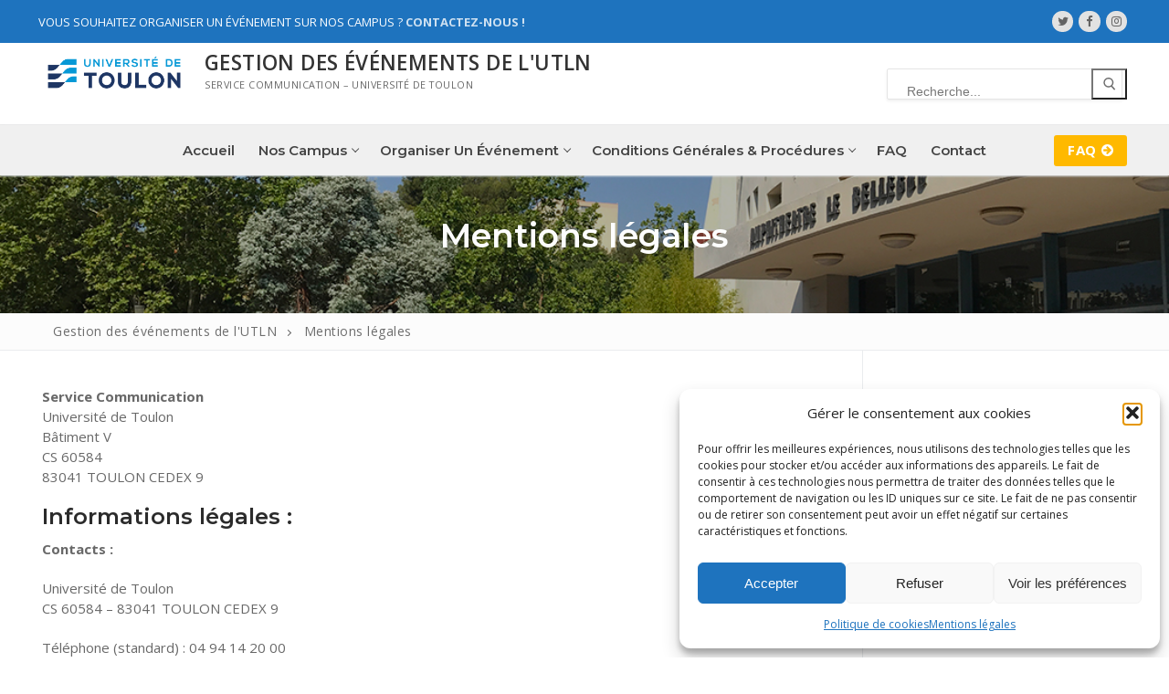

--- FILE ---
content_type: text/html; charset=utf-8
request_url: https://www.google.com/recaptcha/api2/anchor?ar=1&k=6LcgDL4UAAAAAI98BAPsB0hALxhVrVNYeHB05D-M&co=aHR0cHM6Ly9ldmVuZW1lbnQudW5pdi10bG4uZnI6NDQz&hl=en&v=7gg7H51Q-naNfhmCP3_R47ho&size=invisible&anchor-ms=20000&execute-ms=30000&cb=kptzb7245jz8
body_size: 47936
content:
<!DOCTYPE HTML><html dir="ltr" lang="en"><head><meta http-equiv="Content-Type" content="text/html; charset=UTF-8">
<meta http-equiv="X-UA-Compatible" content="IE=edge">
<title>reCAPTCHA</title>
<style type="text/css">
/* cyrillic-ext */
@font-face {
  font-family: 'Roboto';
  font-style: normal;
  font-weight: 400;
  font-stretch: 100%;
  src: url(//fonts.gstatic.com/s/roboto/v48/KFO7CnqEu92Fr1ME7kSn66aGLdTylUAMa3GUBHMdazTgWw.woff2) format('woff2');
  unicode-range: U+0460-052F, U+1C80-1C8A, U+20B4, U+2DE0-2DFF, U+A640-A69F, U+FE2E-FE2F;
}
/* cyrillic */
@font-face {
  font-family: 'Roboto';
  font-style: normal;
  font-weight: 400;
  font-stretch: 100%;
  src: url(//fonts.gstatic.com/s/roboto/v48/KFO7CnqEu92Fr1ME7kSn66aGLdTylUAMa3iUBHMdazTgWw.woff2) format('woff2');
  unicode-range: U+0301, U+0400-045F, U+0490-0491, U+04B0-04B1, U+2116;
}
/* greek-ext */
@font-face {
  font-family: 'Roboto';
  font-style: normal;
  font-weight: 400;
  font-stretch: 100%;
  src: url(//fonts.gstatic.com/s/roboto/v48/KFO7CnqEu92Fr1ME7kSn66aGLdTylUAMa3CUBHMdazTgWw.woff2) format('woff2');
  unicode-range: U+1F00-1FFF;
}
/* greek */
@font-face {
  font-family: 'Roboto';
  font-style: normal;
  font-weight: 400;
  font-stretch: 100%;
  src: url(//fonts.gstatic.com/s/roboto/v48/KFO7CnqEu92Fr1ME7kSn66aGLdTylUAMa3-UBHMdazTgWw.woff2) format('woff2');
  unicode-range: U+0370-0377, U+037A-037F, U+0384-038A, U+038C, U+038E-03A1, U+03A3-03FF;
}
/* math */
@font-face {
  font-family: 'Roboto';
  font-style: normal;
  font-weight: 400;
  font-stretch: 100%;
  src: url(//fonts.gstatic.com/s/roboto/v48/KFO7CnqEu92Fr1ME7kSn66aGLdTylUAMawCUBHMdazTgWw.woff2) format('woff2');
  unicode-range: U+0302-0303, U+0305, U+0307-0308, U+0310, U+0312, U+0315, U+031A, U+0326-0327, U+032C, U+032F-0330, U+0332-0333, U+0338, U+033A, U+0346, U+034D, U+0391-03A1, U+03A3-03A9, U+03B1-03C9, U+03D1, U+03D5-03D6, U+03F0-03F1, U+03F4-03F5, U+2016-2017, U+2034-2038, U+203C, U+2040, U+2043, U+2047, U+2050, U+2057, U+205F, U+2070-2071, U+2074-208E, U+2090-209C, U+20D0-20DC, U+20E1, U+20E5-20EF, U+2100-2112, U+2114-2115, U+2117-2121, U+2123-214F, U+2190, U+2192, U+2194-21AE, U+21B0-21E5, U+21F1-21F2, U+21F4-2211, U+2213-2214, U+2216-22FF, U+2308-230B, U+2310, U+2319, U+231C-2321, U+2336-237A, U+237C, U+2395, U+239B-23B7, U+23D0, U+23DC-23E1, U+2474-2475, U+25AF, U+25B3, U+25B7, U+25BD, U+25C1, U+25CA, U+25CC, U+25FB, U+266D-266F, U+27C0-27FF, U+2900-2AFF, U+2B0E-2B11, U+2B30-2B4C, U+2BFE, U+3030, U+FF5B, U+FF5D, U+1D400-1D7FF, U+1EE00-1EEFF;
}
/* symbols */
@font-face {
  font-family: 'Roboto';
  font-style: normal;
  font-weight: 400;
  font-stretch: 100%;
  src: url(//fonts.gstatic.com/s/roboto/v48/KFO7CnqEu92Fr1ME7kSn66aGLdTylUAMaxKUBHMdazTgWw.woff2) format('woff2');
  unicode-range: U+0001-000C, U+000E-001F, U+007F-009F, U+20DD-20E0, U+20E2-20E4, U+2150-218F, U+2190, U+2192, U+2194-2199, U+21AF, U+21E6-21F0, U+21F3, U+2218-2219, U+2299, U+22C4-22C6, U+2300-243F, U+2440-244A, U+2460-24FF, U+25A0-27BF, U+2800-28FF, U+2921-2922, U+2981, U+29BF, U+29EB, U+2B00-2BFF, U+4DC0-4DFF, U+FFF9-FFFB, U+10140-1018E, U+10190-1019C, U+101A0, U+101D0-101FD, U+102E0-102FB, U+10E60-10E7E, U+1D2C0-1D2D3, U+1D2E0-1D37F, U+1F000-1F0FF, U+1F100-1F1AD, U+1F1E6-1F1FF, U+1F30D-1F30F, U+1F315, U+1F31C, U+1F31E, U+1F320-1F32C, U+1F336, U+1F378, U+1F37D, U+1F382, U+1F393-1F39F, U+1F3A7-1F3A8, U+1F3AC-1F3AF, U+1F3C2, U+1F3C4-1F3C6, U+1F3CA-1F3CE, U+1F3D4-1F3E0, U+1F3ED, U+1F3F1-1F3F3, U+1F3F5-1F3F7, U+1F408, U+1F415, U+1F41F, U+1F426, U+1F43F, U+1F441-1F442, U+1F444, U+1F446-1F449, U+1F44C-1F44E, U+1F453, U+1F46A, U+1F47D, U+1F4A3, U+1F4B0, U+1F4B3, U+1F4B9, U+1F4BB, U+1F4BF, U+1F4C8-1F4CB, U+1F4D6, U+1F4DA, U+1F4DF, U+1F4E3-1F4E6, U+1F4EA-1F4ED, U+1F4F7, U+1F4F9-1F4FB, U+1F4FD-1F4FE, U+1F503, U+1F507-1F50B, U+1F50D, U+1F512-1F513, U+1F53E-1F54A, U+1F54F-1F5FA, U+1F610, U+1F650-1F67F, U+1F687, U+1F68D, U+1F691, U+1F694, U+1F698, U+1F6AD, U+1F6B2, U+1F6B9-1F6BA, U+1F6BC, U+1F6C6-1F6CF, U+1F6D3-1F6D7, U+1F6E0-1F6EA, U+1F6F0-1F6F3, U+1F6F7-1F6FC, U+1F700-1F7FF, U+1F800-1F80B, U+1F810-1F847, U+1F850-1F859, U+1F860-1F887, U+1F890-1F8AD, U+1F8B0-1F8BB, U+1F8C0-1F8C1, U+1F900-1F90B, U+1F93B, U+1F946, U+1F984, U+1F996, U+1F9E9, U+1FA00-1FA6F, U+1FA70-1FA7C, U+1FA80-1FA89, U+1FA8F-1FAC6, U+1FACE-1FADC, U+1FADF-1FAE9, U+1FAF0-1FAF8, U+1FB00-1FBFF;
}
/* vietnamese */
@font-face {
  font-family: 'Roboto';
  font-style: normal;
  font-weight: 400;
  font-stretch: 100%;
  src: url(//fonts.gstatic.com/s/roboto/v48/KFO7CnqEu92Fr1ME7kSn66aGLdTylUAMa3OUBHMdazTgWw.woff2) format('woff2');
  unicode-range: U+0102-0103, U+0110-0111, U+0128-0129, U+0168-0169, U+01A0-01A1, U+01AF-01B0, U+0300-0301, U+0303-0304, U+0308-0309, U+0323, U+0329, U+1EA0-1EF9, U+20AB;
}
/* latin-ext */
@font-face {
  font-family: 'Roboto';
  font-style: normal;
  font-weight: 400;
  font-stretch: 100%;
  src: url(//fonts.gstatic.com/s/roboto/v48/KFO7CnqEu92Fr1ME7kSn66aGLdTylUAMa3KUBHMdazTgWw.woff2) format('woff2');
  unicode-range: U+0100-02BA, U+02BD-02C5, U+02C7-02CC, U+02CE-02D7, U+02DD-02FF, U+0304, U+0308, U+0329, U+1D00-1DBF, U+1E00-1E9F, U+1EF2-1EFF, U+2020, U+20A0-20AB, U+20AD-20C0, U+2113, U+2C60-2C7F, U+A720-A7FF;
}
/* latin */
@font-face {
  font-family: 'Roboto';
  font-style: normal;
  font-weight: 400;
  font-stretch: 100%;
  src: url(//fonts.gstatic.com/s/roboto/v48/KFO7CnqEu92Fr1ME7kSn66aGLdTylUAMa3yUBHMdazQ.woff2) format('woff2');
  unicode-range: U+0000-00FF, U+0131, U+0152-0153, U+02BB-02BC, U+02C6, U+02DA, U+02DC, U+0304, U+0308, U+0329, U+2000-206F, U+20AC, U+2122, U+2191, U+2193, U+2212, U+2215, U+FEFF, U+FFFD;
}
/* cyrillic-ext */
@font-face {
  font-family: 'Roboto';
  font-style: normal;
  font-weight: 500;
  font-stretch: 100%;
  src: url(//fonts.gstatic.com/s/roboto/v48/KFO7CnqEu92Fr1ME7kSn66aGLdTylUAMa3GUBHMdazTgWw.woff2) format('woff2');
  unicode-range: U+0460-052F, U+1C80-1C8A, U+20B4, U+2DE0-2DFF, U+A640-A69F, U+FE2E-FE2F;
}
/* cyrillic */
@font-face {
  font-family: 'Roboto';
  font-style: normal;
  font-weight: 500;
  font-stretch: 100%;
  src: url(//fonts.gstatic.com/s/roboto/v48/KFO7CnqEu92Fr1ME7kSn66aGLdTylUAMa3iUBHMdazTgWw.woff2) format('woff2');
  unicode-range: U+0301, U+0400-045F, U+0490-0491, U+04B0-04B1, U+2116;
}
/* greek-ext */
@font-face {
  font-family: 'Roboto';
  font-style: normal;
  font-weight: 500;
  font-stretch: 100%;
  src: url(//fonts.gstatic.com/s/roboto/v48/KFO7CnqEu92Fr1ME7kSn66aGLdTylUAMa3CUBHMdazTgWw.woff2) format('woff2');
  unicode-range: U+1F00-1FFF;
}
/* greek */
@font-face {
  font-family: 'Roboto';
  font-style: normal;
  font-weight: 500;
  font-stretch: 100%;
  src: url(//fonts.gstatic.com/s/roboto/v48/KFO7CnqEu92Fr1ME7kSn66aGLdTylUAMa3-UBHMdazTgWw.woff2) format('woff2');
  unicode-range: U+0370-0377, U+037A-037F, U+0384-038A, U+038C, U+038E-03A1, U+03A3-03FF;
}
/* math */
@font-face {
  font-family: 'Roboto';
  font-style: normal;
  font-weight: 500;
  font-stretch: 100%;
  src: url(//fonts.gstatic.com/s/roboto/v48/KFO7CnqEu92Fr1ME7kSn66aGLdTylUAMawCUBHMdazTgWw.woff2) format('woff2');
  unicode-range: U+0302-0303, U+0305, U+0307-0308, U+0310, U+0312, U+0315, U+031A, U+0326-0327, U+032C, U+032F-0330, U+0332-0333, U+0338, U+033A, U+0346, U+034D, U+0391-03A1, U+03A3-03A9, U+03B1-03C9, U+03D1, U+03D5-03D6, U+03F0-03F1, U+03F4-03F5, U+2016-2017, U+2034-2038, U+203C, U+2040, U+2043, U+2047, U+2050, U+2057, U+205F, U+2070-2071, U+2074-208E, U+2090-209C, U+20D0-20DC, U+20E1, U+20E5-20EF, U+2100-2112, U+2114-2115, U+2117-2121, U+2123-214F, U+2190, U+2192, U+2194-21AE, U+21B0-21E5, U+21F1-21F2, U+21F4-2211, U+2213-2214, U+2216-22FF, U+2308-230B, U+2310, U+2319, U+231C-2321, U+2336-237A, U+237C, U+2395, U+239B-23B7, U+23D0, U+23DC-23E1, U+2474-2475, U+25AF, U+25B3, U+25B7, U+25BD, U+25C1, U+25CA, U+25CC, U+25FB, U+266D-266F, U+27C0-27FF, U+2900-2AFF, U+2B0E-2B11, U+2B30-2B4C, U+2BFE, U+3030, U+FF5B, U+FF5D, U+1D400-1D7FF, U+1EE00-1EEFF;
}
/* symbols */
@font-face {
  font-family: 'Roboto';
  font-style: normal;
  font-weight: 500;
  font-stretch: 100%;
  src: url(//fonts.gstatic.com/s/roboto/v48/KFO7CnqEu92Fr1ME7kSn66aGLdTylUAMaxKUBHMdazTgWw.woff2) format('woff2');
  unicode-range: U+0001-000C, U+000E-001F, U+007F-009F, U+20DD-20E0, U+20E2-20E4, U+2150-218F, U+2190, U+2192, U+2194-2199, U+21AF, U+21E6-21F0, U+21F3, U+2218-2219, U+2299, U+22C4-22C6, U+2300-243F, U+2440-244A, U+2460-24FF, U+25A0-27BF, U+2800-28FF, U+2921-2922, U+2981, U+29BF, U+29EB, U+2B00-2BFF, U+4DC0-4DFF, U+FFF9-FFFB, U+10140-1018E, U+10190-1019C, U+101A0, U+101D0-101FD, U+102E0-102FB, U+10E60-10E7E, U+1D2C0-1D2D3, U+1D2E0-1D37F, U+1F000-1F0FF, U+1F100-1F1AD, U+1F1E6-1F1FF, U+1F30D-1F30F, U+1F315, U+1F31C, U+1F31E, U+1F320-1F32C, U+1F336, U+1F378, U+1F37D, U+1F382, U+1F393-1F39F, U+1F3A7-1F3A8, U+1F3AC-1F3AF, U+1F3C2, U+1F3C4-1F3C6, U+1F3CA-1F3CE, U+1F3D4-1F3E0, U+1F3ED, U+1F3F1-1F3F3, U+1F3F5-1F3F7, U+1F408, U+1F415, U+1F41F, U+1F426, U+1F43F, U+1F441-1F442, U+1F444, U+1F446-1F449, U+1F44C-1F44E, U+1F453, U+1F46A, U+1F47D, U+1F4A3, U+1F4B0, U+1F4B3, U+1F4B9, U+1F4BB, U+1F4BF, U+1F4C8-1F4CB, U+1F4D6, U+1F4DA, U+1F4DF, U+1F4E3-1F4E6, U+1F4EA-1F4ED, U+1F4F7, U+1F4F9-1F4FB, U+1F4FD-1F4FE, U+1F503, U+1F507-1F50B, U+1F50D, U+1F512-1F513, U+1F53E-1F54A, U+1F54F-1F5FA, U+1F610, U+1F650-1F67F, U+1F687, U+1F68D, U+1F691, U+1F694, U+1F698, U+1F6AD, U+1F6B2, U+1F6B9-1F6BA, U+1F6BC, U+1F6C6-1F6CF, U+1F6D3-1F6D7, U+1F6E0-1F6EA, U+1F6F0-1F6F3, U+1F6F7-1F6FC, U+1F700-1F7FF, U+1F800-1F80B, U+1F810-1F847, U+1F850-1F859, U+1F860-1F887, U+1F890-1F8AD, U+1F8B0-1F8BB, U+1F8C0-1F8C1, U+1F900-1F90B, U+1F93B, U+1F946, U+1F984, U+1F996, U+1F9E9, U+1FA00-1FA6F, U+1FA70-1FA7C, U+1FA80-1FA89, U+1FA8F-1FAC6, U+1FACE-1FADC, U+1FADF-1FAE9, U+1FAF0-1FAF8, U+1FB00-1FBFF;
}
/* vietnamese */
@font-face {
  font-family: 'Roboto';
  font-style: normal;
  font-weight: 500;
  font-stretch: 100%;
  src: url(//fonts.gstatic.com/s/roboto/v48/KFO7CnqEu92Fr1ME7kSn66aGLdTylUAMa3OUBHMdazTgWw.woff2) format('woff2');
  unicode-range: U+0102-0103, U+0110-0111, U+0128-0129, U+0168-0169, U+01A0-01A1, U+01AF-01B0, U+0300-0301, U+0303-0304, U+0308-0309, U+0323, U+0329, U+1EA0-1EF9, U+20AB;
}
/* latin-ext */
@font-face {
  font-family: 'Roboto';
  font-style: normal;
  font-weight: 500;
  font-stretch: 100%;
  src: url(//fonts.gstatic.com/s/roboto/v48/KFO7CnqEu92Fr1ME7kSn66aGLdTylUAMa3KUBHMdazTgWw.woff2) format('woff2');
  unicode-range: U+0100-02BA, U+02BD-02C5, U+02C7-02CC, U+02CE-02D7, U+02DD-02FF, U+0304, U+0308, U+0329, U+1D00-1DBF, U+1E00-1E9F, U+1EF2-1EFF, U+2020, U+20A0-20AB, U+20AD-20C0, U+2113, U+2C60-2C7F, U+A720-A7FF;
}
/* latin */
@font-face {
  font-family: 'Roboto';
  font-style: normal;
  font-weight: 500;
  font-stretch: 100%;
  src: url(//fonts.gstatic.com/s/roboto/v48/KFO7CnqEu92Fr1ME7kSn66aGLdTylUAMa3yUBHMdazQ.woff2) format('woff2');
  unicode-range: U+0000-00FF, U+0131, U+0152-0153, U+02BB-02BC, U+02C6, U+02DA, U+02DC, U+0304, U+0308, U+0329, U+2000-206F, U+20AC, U+2122, U+2191, U+2193, U+2212, U+2215, U+FEFF, U+FFFD;
}
/* cyrillic-ext */
@font-face {
  font-family: 'Roboto';
  font-style: normal;
  font-weight: 900;
  font-stretch: 100%;
  src: url(//fonts.gstatic.com/s/roboto/v48/KFO7CnqEu92Fr1ME7kSn66aGLdTylUAMa3GUBHMdazTgWw.woff2) format('woff2');
  unicode-range: U+0460-052F, U+1C80-1C8A, U+20B4, U+2DE0-2DFF, U+A640-A69F, U+FE2E-FE2F;
}
/* cyrillic */
@font-face {
  font-family: 'Roboto';
  font-style: normal;
  font-weight: 900;
  font-stretch: 100%;
  src: url(//fonts.gstatic.com/s/roboto/v48/KFO7CnqEu92Fr1ME7kSn66aGLdTylUAMa3iUBHMdazTgWw.woff2) format('woff2');
  unicode-range: U+0301, U+0400-045F, U+0490-0491, U+04B0-04B1, U+2116;
}
/* greek-ext */
@font-face {
  font-family: 'Roboto';
  font-style: normal;
  font-weight: 900;
  font-stretch: 100%;
  src: url(//fonts.gstatic.com/s/roboto/v48/KFO7CnqEu92Fr1ME7kSn66aGLdTylUAMa3CUBHMdazTgWw.woff2) format('woff2');
  unicode-range: U+1F00-1FFF;
}
/* greek */
@font-face {
  font-family: 'Roboto';
  font-style: normal;
  font-weight: 900;
  font-stretch: 100%;
  src: url(//fonts.gstatic.com/s/roboto/v48/KFO7CnqEu92Fr1ME7kSn66aGLdTylUAMa3-UBHMdazTgWw.woff2) format('woff2');
  unicode-range: U+0370-0377, U+037A-037F, U+0384-038A, U+038C, U+038E-03A1, U+03A3-03FF;
}
/* math */
@font-face {
  font-family: 'Roboto';
  font-style: normal;
  font-weight: 900;
  font-stretch: 100%;
  src: url(//fonts.gstatic.com/s/roboto/v48/KFO7CnqEu92Fr1ME7kSn66aGLdTylUAMawCUBHMdazTgWw.woff2) format('woff2');
  unicode-range: U+0302-0303, U+0305, U+0307-0308, U+0310, U+0312, U+0315, U+031A, U+0326-0327, U+032C, U+032F-0330, U+0332-0333, U+0338, U+033A, U+0346, U+034D, U+0391-03A1, U+03A3-03A9, U+03B1-03C9, U+03D1, U+03D5-03D6, U+03F0-03F1, U+03F4-03F5, U+2016-2017, U+2034-2038, U+203C, U+2040, U+2043, U+2047, U+2050, U+2057, U+205F, U+2070-2071, U+2074-208E, U+2090-209C, U+20D0-20DC, U+20E1, U+20E5-20EF, U+2100-2112, U+2114-2115, U+2117-2121, U+2123-214F, U+2190, U+2192, U+2194-21AE, U+21B0-21E5, U+21F1-21F2, U+21F4-2211, U+2213-2214, U+2216-22FF, U+2308-230B, U+2310, U+2319, U+231C-2321, U+2336-237A, U+237C, U+2395, U+239B-23B7, U+23D0, U+23DC-23E1, U+2474-2475, U+25AF, U+25B3, U+25B7, U+25BD, U+25C1, U+25CA, U+25CC, U+25FB, U+266D-266F, U+27C0-27FF, U+2900-2AFF, U+2B0E-2B11, U+2B30-2B4C, U+2BFE, U+3030, U+FF5B, U+FF5D, U+1D400-1D7FF, U+1EE00-1EEFF;
}
/* symbols */
@font-face {
  font-family: 'Roboto';
  font-style: normal;
  font-weight: 900;
  font-stretch: 100%;
  src: url(//fonts.gstatic.com/s/roboto/v48/KFO7CnqEu92Fr1ME7kSn66aGLdTylUAMaxKUBHMdazTgWw.woff2) format('woff2');
  unicode-range: U+0001-000C, U+000E-001F, U+007F-009F, U+20DD-20E0, U+20E2-20E4, U+2150-218F, U+2190, U+2192, U+2194-2199, U+21AF, U+21E6-21F0, U+21F3, U+2218-2219, U+2299, U+22C4-22C6, U+2300-243F, U+2440-244A, U+2460-24FF, U+25A0-27BF, U+2800-28FF, U+2921-2922, U+2981, U+29BF, U+29EB, U+2B00-2BFF, U+4DC0-4DFF, U+FFF9-FFFB, U+10140-1018E, U+10190-1019C, U+101A0, U+101D0-101FD, U+102E0-102FB, U+10E60-10E7E, U+1D2C0-1D2D3, U+1D2E0-1D37F, U+1F000-1F0FF, U+1F100-1F1AD, U+1F1E6-1F1FF, U+1F30D-1F30F, U+1F315, U+1F31C, U+1F31E, U+1F320-1F32C, U+1F336, U+1F378, U+1F37D, U+1F382, U+1F393-1F39F, U+1F3A7-1F3A8, U+1F3AC-1F3AF, U+1F3C2, U+1F3C4-1F3C6, U+1F3CA-1F3CE, U+1F3D4-1F3E0, U+1F3ED, U+1F3F1-1F3F3, U+1F3F5-1F3F7, U+1F408, U+1F415, U+1F41F, U+1F426, U+1F43F, U+1F441-1F442, U+1F444, U+1F446-1F449, U+1F44C-1F44E, U+1F453, U+1F46A, U+1F47D, U+1F4A3, U+1F4B0, U+1F4B3, U+1F4B9, U+1F4BB, U+1F4BF, U+1F4C8-1F4CB, U+1F4D6, U+1F4DA, U+1F4DF, U+1F4E3-1F4E6, U+1F4EA-1F4ED, U+1F4F7, U+1F4F9-1F4FB, U+1F4FD-1F4FE, U+1F503, U+1F507-1F50B, U+1F50D, U+1F512-1F513, U+1F53E-1F54A, U+1F54F-1F5FA, U+1F610, U+1F650-1F67F, U+1F687, U+1F68D, U+1F691, U+1F694, U+1F698, U+1F6AD, U+1F6B2, U+1F6B9-1F6BA, U+1F6BC, U+1F6C6-1F6CF, U+1F6D3-1F6D7, U+1F6E0-1F6EA, U+1F6F0-1F6F3, U+1F6F7-1F6FC, U+1F700-1F7FF, U+1F800-1F80B, U+1F810-1F847, U+1F850-1F859, U+1F860-1F887, U+1F890-1F8AD, U+1F8B0-1F8BB, U+1F8C0-1F8C1, U+1F900-1F90B, U+1F93B, U+1F946, U+1F984, U+1F996, U+1F9E9, U+1FA00-1FA6F, U+1FA70-1FA7C, U+1FA80-1FA89, U+1FA8F-1FAC6, U+1FACE-1FADC, U+1FADF-1FAE9, U+1FAF0-1FAF8, U+1FB00-1FBFF;
}
/* vietnamese */
@font-face {
  font-family: 'Roboto';
  font-style: normal;
  font-weight: 900;
  font-stretch: 100%;
  src: url(//fonts.gstatic.com/s/roboto/v48/KFO7CnqEu92Fr1ME7kSn66aGLdTylUAMa3OUBHMdazTgWw.woff2) format('woff2');
  unicode-range: U+0102-0103, U+0110-0111, U+0128-0129, U+0168-0169, U+01A0-01A1, U+01AF-01B0, U+0300-0301, U+0303-0304, U+0308-0309, U+0323, U+0329, U+1EA0-1EF9, U+20AB;
}
/* latin-ext */
@font-face {
  font-family: 'Roboto';
  font-style: normal;
  font-weight: 900;
  font-stretch: 100%;
  src: url(//fonts.gstatic.com/s/roboto/v48/KFO7CnqEu92Fr1ME7kSn66aGLdTylUAMa3KUBHMdazTgWw.woff2) format('woff2');
  unicode-range: U+0100-02BA, U+02BD-02C5, U+02C7-02CC, U+02CE-02D7, U+02DD-02FF, U+0304, U+0308, U+0329, U+1D00-1DBF, U+1E00-1E9F, U+1EF2-1EFF, U+2020, U+20A0-20AB, U+20AD-20C0, U+2113, U+2C60-2C7F, U+A720-A7FF;
}
/* latin */
@font-face {
  font-family: 'Roboto';
  font-style: normal;
  font-weight: 900;
  font-stretch: 100%;
  src: url(//fonts.gstatic.com/s/roboto/v48/KFO7CnqEu92Fr1ME7kSn66aGLdTylUAMa3yUBHMdazQ.woff2) format('woff2');
  unicode-range: U+0000-00FF, U+0131, U+0152-0153, U+02BB-02BC, U+02C6, U+02DA, U+02DC, U+0304, U+0308, U+0329, U+2000-206F, U+20AC, U+2122, U+2191, U+2193, U+2212, U+2215, U+FEFF, U+FFFD;
}

</style>
<link rel="stylesheet" type="text/css" href="https://www.gstatic.com/recaptcha/releases/7gg7H51Q-naNfhmCP3_R47ho/styles__ltr.css">
<script nonce="08q1Mfo8owJK5kwP8ggtSg" type="text/javascript">window['__recaptcha_api'] = 'https://www.google.com/recaptcha/api2/';</script>
<script type="text/javascript" src="https://www.gstatic.com/recaptcha/releases/7gg7H51Q-naNfhmCP3_R47ho/recaptcha__en.js" nonce="08q1Mfo8owJK5kwP8ggtSg">
      
    </script></head>
<body><div id="rc-anchor-alert" class="rc-anchor-alert"></div>
<input type="hidden" id="recaptcha-token" value="[base64]">
<script type="text/javascript" nonce="08q1Mfo8owJK5kwP8ggtSg">
      recaptcha.anchor.Main.init("[\x22ainput\x22,[\x22bgdata\x22,\x22\x22,\[base64]/[base64]/[base64]/[base64]/cjw8ejpyPj4+eil9Y2F0Y2gobCl7dGhyb3cgbDt9fSxIPWZ1bmN0aW9uKHcsdCx6KXtpZih3PT0xOTR8fHc9PTIwOCl0LnZbd10/dC52W3ddLmNvbmNhdCh6KTp0LnZbd109b2Yoeix0KTtlbHNle2lmKHQuYkImJnchPTMxNylyZXR1cm47dz09NjZ8fHc9PTEyMnx8dz09NDcwfHx3PT00NHx8dz09NDE2fHx3PT0zOTd8fHc9PTQyMXx8dz09Njh8fHc9PTcwfHx3PT0xODQ/[base64]/[base64]/[base64]/bmV3IGRbVl0oSlswXSk6cD09Mj9uZXcgZFtWXShKWzBdLEpbMV0pOnA9PTM/bmV3IGRbVl0oSlswXSxKWzFdLEpbMl0pOnA9PTQ/[base64]/[base64]/[base64]/[base64]\x22,\[base64]\\u003d\x22,\x22wpoUeMKKM0deNsOIGMKIVMKhwppZwpxcR8ODDnh/woXCmcOlwo/DojhtS33CmyxpOsKJZEPCj1fDjlTCuMK8XMOsw4/CjcOyZ8O/e3TCssOWwrRFw74IaMOzwq/DuDXCjMKNcAF2wrQBwr3CrTbDrijCthsfwrN3KQ/CrcOpwpDDtMKed8OiwqbCtizDvCJ9Wi7CvhsQQVpwwr3CtcOEJMKyw6Ycw7nCpUPCtMORIW7Cq8OGwrbCplgnw51pwrPCslfDjsORwqIlwqIyBj7DpDfCm8K/w7sgw5TCvMKtwr7ChcKhGBg2wpXDrAJhKXnCv8K9MMOoIsKhwohWWMK0B8KDwr8ECWphED5Ewp7Dol/CkWQMBcOFdmHDq8KYOkDClsKoKcOgw4FTHE/CvT5seB3DgnBkwoZgwofDr1Qcw5QUK8KLTl4SJcOXw4Q+wrJMWjV0GMO/w7Y1WMK9QsKlZcO4XRnCpsOtw6dqw6zDnsOiw5XDt8OQcCDDh8K5IMOEMMKPI0fDhC3DlMOyw4PCvcOEw798wq7DscO3w7nCssOETGZmN8KPwp9Ew4fCu2J0Ql3DrUMtYMO+w4jDjMOYw4w5UcKkJsOSV8Kyw7jCrgt0McOSw7DDiEfDk8OpQDggwq/DhQohFsOWYk7CisKtw5s1wqtLwoXDiCRdw7DDscOiw7rDomZVwpHDkMORIExcwonCgMKUTsKUwrFHY0Baw6UywrDDnWUawofCiS1BdA/[base64]/DhcK5WVVlXcKAwqEOwqXDvyDDmH/[base64]/Dnx/[base64]/[base64]/Clj7Cn8K4DyJAPFg9THV4w5cnw714wrnCrsKwwpE1w7TDrGDDkFHDvxgOC8KSMA9UIcKKMsOuwobDgsKwLmxUw6jCusKlwqhnwrTDrcO7SDvDtsKBd1/DiUo+wqEuZcKteVMcw4YnwosqwrHDvRfCqzVpw77Dg8Ktw5JEdsOfwonDvMODwrXCpELDqQYKYCvCh8K7VQcYw6ZQwpFjwq7DvglQZcKyYnBHO2vCqMKUw63DuWtMwrEjLF19Bzt6w5BdCS9kw6VYw6sfeh1HwobChsKsw7LCjsOHwotlHcODwqXCm8KALzDDq3/CoMOgH8OsWMO9w67Cj8KMRgZ7QnbCjFgCFMO8UMKEcj16dGtNwoRMwpnDlMK6awZsCcK5wonCm8OmIMKgw4TDmcKNIBnDrWlhwpUBDVoxw6New6fCvMKBLcKmDz4Hb8OEwpsgTQRcW2HCksOOw6UBwpPDhizDm1EQRXl/w5tNwq7Dq8Kgwr4NwpPCvT7Cs8O6IsO9w5HCi8O5UhvCpCvDhMOnwpoTQDVEw6oAwqhZw4/CsVPDlRcFDMOyVQx9woXCjxXCnsOBFsKLJ8OfIcKWw5TCosK7w7hKMTldw5zDhsOWw4XDqcK0w4IgasK4R8O/w5pcwrvDs1TCk8K/w73CrHDDoHd5GzTDm8K5w7g2w6DDmmjCgsOzecKhKMKUw43Dh8OYw7NZwrHCrTLCm8KVw7DCon/Ct8OeBMOaFsOyXB7CgsKQSsKZHFR6woZsw5HDhFvDu8OIw45lwpgwc1hYw4HCucOTw4/DnsOTwp/DuMK4w4AQwq5wEsKfY8Oaw7XCn8KZw7XDuMKbwqE1w5LDuytOW2cDTsOIw5ITw7bCnlnDlCPDr8Ozwr7DpzDCpMOvwqZ6w6/DtlTDh2M+w69VM8KFf8K3bmHDksKMwoENO8KBWT8gTMKwwrBUw7nCvHbDlMKzw50KJHQjw68FZ0dgw5l/V8OXCWvDssKNaGPCnsKIDcKiPh/CiSTCpMOnw7TCr8OJFSpTw6kEwp5WIkFXGsOKFsKWwoPChMO7PUfDucOhwpI/wq0Zw4h/[base64]/CkH/[base64]/Di8KwY8O0QADCn0LDpMOqwrsSwrJXw5dqw4rCh13DsFjCpxLCgAvDqsOZe8OWwo/CqsOFwr/[base64]/csOEDsK7w75dGcOwdHQFGBnDpmfCgcKzw61HTUPDphk0Cyw6DhkxFsK9wpTDqsOoDcOLcU9uGUfCu8KwScKuAsOfwr8pR8KvwqInEMO6woIbMh4tB3gCbG06TcKjLFfCqWHCigoXw4EFwp/CicKuDXErwp5mO8KuwrnCs8KGw53CtMOzw4/DlMOrOMO7wp4cwr3DtxfDnMOFSsKLfcOtQF3DvEdEwqYhK8OzwrzDvRVcwr5HTcK/[base64]/DnsKTwo0pw4MUw5/Clx3DkMKCF1vCh3rDqmkIw6nDuMKQw7o/fsKiw4vCjFgWw6HCnsKmwpAUw4HChHl2dsOjZT7DscKlZsOWw7Aew68wT0PCvsOZJRfChTwVwoQaEMOywq/CuXrCrsOzwptUw47DgTEcwqQNw6nDlDrDhmXDh8KhwrvCpjvCtMKUwobCt8OIwpsnw6/Dti9jU2gMw7ZgQcKMWsKhLMOxwrZzUAzCoyDDrC/[base64]/CmcOGVsOfwohqw53CgcONVcOTw53DssKJPhzDl8KVeMO1w7jDslFTwpI2w5vDqMKYTm8jwpTDjhAIw73Dp0DCkGw9UFfCoMKTw7jCtjddwojCgsKZM2Icw4fDgxcDwqHCkVU6w7/CucOKQcOEw5BAw7UzRcKxHE/[base64]/DhsOlw67CmDEVLl7Dq1Aww43Ck8Kyb3xIOFfDswknLsKxwrLCp2TCrR3CqcOXwqnDpRPCrkXClsOGw5nDosOwacONwrl6DVgCU0PCo3LClm5Vw6LDjsOsYV9lLMOWw5bCnWHCi3NcwpTDlTB7SsKgXnLCg3TDjcKscMOWDQ/Dr8OZZMKlIcKvw7TDqgAXWjHDmSdqw71Rw5vCtcOWXsKWP8KoGsO2w5zDlsOzwpRVwqklw6LDv2LCtTMMdGchw50dw7/CvxdfemIsWA1PwocRKlZ9EMO9wqbCozzCuC9WSsOmw74nw5IWwonCucK2wrMpd1vDhMKJVHPCj0VQwqNIwq7DnMKuccKewrV/w6DDsBlUI8OmwpvDrk/DsUfDhcKAwowQwrFmOwxZw7jDh8Onw7XChiIpw47Di8KTw7RmdHw2wpXDmwjDowFlw5jCiRnCkC0Cw7nDmxvDkHgrw6LDvCrCmcO4c8O7esKXw7TCsTPCkMKMPcOqSC18wrDDvjPCsMO1wqrDhsOdeMONwonDgiVKDcK/w7bDtMKec8KJw5jCscOZPcKWwqhmw54haDo7WcOTBcKfwpgowpplwpI9anMee1LDhETDq8KLwpExw7JTwrnDqHl6LXTClAAkP8OJJ2hrRsO3BsKKwr/[base64]/D8OCwrzDqcOVU09jwrx/w55MU0lzw5HCujrCgDcWaMK7w6JWJUgEwqnCvsKTNmXDtk0kZSBcEcK/P8KGwq3Dt8K0w5owBsKRw7fDhMOMw60rH0U2GMOvw4ttUcO2NBbDvXPDhEMLWcO5w4TChHpDYyMkwo/DmEsgwovDhWsdQmIPAsOaRAx1w6zCtH3CosKrZMKAw7/[base64]/DsKgH1kZEiMBw5rDrWvCshd9MDw0wp3DnDN/w5nCgChLw6rDhHnDhsKNJMOjKV4IwrnCj8KZwrjDqMOFw4fDvMOgwrjDmMKFwobDrmvDkkssw59owpnClWbCv8K0C3N0Vzkowqc8Y3pLwrUfGMKwNn1eegbCo8Klwr3Co8KKwrw1w5s4wr8mXHzDiiXCksKtCGFqw59/[base64]/Dvi/DgMOmw5DDjcKAf2RuC8KPJzjDrcKYw6MfMsKWw6FFwqg5w7/CtMOcNDfCmMKeHAZIGMObwrVtSGtHKQHCoUHDlVUwwqh/w6VFOTxGV8OYwpUlH3LDlVLDrUAiwpJJRSHDisOmBEXCuMKifHXDrMKiwpVZUGxRYzQdLyPDnsOSw5jCsGrCmMO3bsKcwqoyw4R1VcO7wrBpwrXCh8KHBsKMw61Nwq8SUcKMFsORw5ktA8KUGcO9wr8RwpEwSDFMc2UAfcKqwqPDm3/Cq1EyJXXDt8OFwrrDuMOvwqrDmcKLMSUKw44mWMKHI2/DusK0w5hiw43Co8OnJMODwq3Ck39bwpXDtMOqw6tJKRBDwqbDisKQXwRPbGnDusOMwrXDkTghN8K9wpfDicOiwqrChcKyNULDm0zDr8OQScOYwrtAeVt5MhfDjRl0wqnDsS11KMOswo/Ct8OPXjpBwponwp3DvTfDp283wqgXW8KaMRB7w77DqV7CkS5YVk7Cpj90ecKHNMO/[base64]/Cni7CicK/wrjDoMKZHUxawq7Dv8KBcXXCnMODw412w6ARcMKrN8KJBsKRwrZSTcOYw4xqwo/DgksILwRrE8K+w7h8L8Oyaz85OXweTsKjTcKiwq46w5c6wotJV8OXL8KCG8OWSU3CiDFawoxkw7XCt8OUaytPMsKHwoQ2N33DhHDDoATDjTtMBizCs2MbCMK+JcKPfk/CvsKXwrfCmk3Dt8Ojwqc5XjsMwq96wqXDvGRTwrzChwUhcWfDicOBHWd2w4RowpEAw6XCuQJFwoLDmMKKJSw/[base64]/CpMOQH8Osw7/DhMOQTCU3OWVOfTvDsXfCqR/DoC8nw71iw41Kwp1VXwYQcMKiXQF7w65ISC3CisKaMmnCqsO6W8K0dcOSwpnCuMK5w6s9w4lWwrdqdMO0QsKkw6PDrMKJwpk4G8KTw6FOwrXCjcOYDsOrwqduwpsUDl1XGCcjw5/[base64]/Dv8OmLUIhfcOcwqR5GhFQwo3CtBlVMcOJw5nCusKxRnvDjQw+TCPCuV3DpcO4w4rDrAbCmsKMwrTCuk3Dl2HDnAUFHMOsMltjQn3DsXxCcW8qwo3ClcOCCnlGfRTClsOmwqR0GAYbBSXDq8Ofw57Ds8KHw5jDtjvCocOkw6/Crnxzwq7DpMOiwqjCiMKPX33DnMK4wotvw6ImwqvDm8O8woNYw5N1dil5DsOzOCnDrmDCqMO6XcOAG8Kpw5PDlMOOBsODw7EbLsOaG0zCrgopw64XR8OqfsOybEc1w40mGsKSNkDDj8KBBzvDk8KPLsOiSULCjEB8NCvCkRbCjGNBasOIWmU/w7fDgBbDtcOLw74Aw6JPwqTDqMO2w4h7QHXDpMOnworDkF3DoMOwZcKRw6fCihnCmhjCjMOfw7vCrGVVRMKdey3DpzXCrcOsw5rCp0kIe0TDl3fDusOJUMKXw4PDvCrCpGvCmAhIw5PCtcKuCjLChTtkcBLDg8K4a8KrDW7DjjzDlMKNcMKuGcO6w6/[base64]/w5PDmGfCi1I3Qz53wqzClcKvZ8OwUcOKbsONw6TCi3HCrnzCpsKEeVMgZlTDpGVEKcOpL0JNC8KhPcK1dmU8HQcuUMKmw7QEw690w6nDqcKoOsKDwrcaw5jCp2l/w7pce8K8wq43T3Iww4kiTMOjw7R3IsKHwqfDk8Kaw6IdwoM0wotmcUobLMObwo9lBMKcw4/CvMK3w4wCfcKEIU1WwosXcsOkwqrDjn9ywojDomNQwooYwo3Cq8Ojwq7DtcOxw6fDnlIzwo3CqmBzdwXCm8Kkw6kDEkMpO2nCjxrCpVBnw4xYwrXDlVsFwrDCtC/DkmLCj8O4SALDokvDnBUnViPCrcKoFFdEw6TDj2XDhA3CplBpw5jDtcO3wq7DmzRIw5oqCcOmMMOxw4PCqMOOU8Oia8ORwpTCrsKRMcO9LcOkW8OowonCpMONw4QAwqPDiiAbw45QwqU8w45/wonDnDjDhxrDkMOoworChUc7wp3Dp8OYGUhhwq3Dm3zCizXDs2HDrkhswosKwrElw5cyQhpGRl4nOcOYPMOxwr8Tw43CkVpOKBsjwoTCkcKlNcKEaEs6w7vDqMKjw5DChcOrwqMxwr/DoMOHY8Onw5XCoMOCNVIOwpnDl2TCpjPDvknCkTfDqWzCm2xYemc9w5NPw4PCtWRcwovCn8OswqLDh8OywpYNwpAbR8O8wrJudFYjw6ghI8Opwp0/w6UwPCMRw5AiJg3CosOaZD8Pw7nDlhTDkMKkwpXCnsKNwrjDpcKgP8KJBsKOwqt1dTxJKn/[base64]/[base64]/[base64]/[base64]/Coj8rS2s2w5/[base64]/DnsOrwqPCrMOYIMKzwoQHesKEwoXDjhzDu8KYPsK6w5khw4nDpTY7QzPCp8K7JmpDHsKXAhUcNDvCvR/[base64]/w4czw4/Cm8KbXSt1HkLDtlo4woHCjgRHw77ChsO0YMKOdwLCssO8O2/[base64]/DucKZwrDCpE3DmcKTwrIwQMOBwrobDcKxYMKbKcO5IEzCvm7DrcK2H0zDhcKuQUsUTsKEBihYD8OUEyXDhsKZw4MLw5/CqsKrwrsuwpx5wojDuFXDu3vCjsKmMMKzLT/Co8KRFWfCkcKrDsOhw5I8w5lkWDNGw54UZADDmsKiw4TDkGBHwrBQWsKTPsKMFsKQwo43G1N3w57DrMKjDcKiw53CocOcR28IZsKCw5fDlcKKw63CsMO3EUzCjcO3wqnCtnzDuyvDswAkSj/DqsO9wpELLsOqw7JUGcOcQcOQw48CT2HCrV/CjkvDs3jCiMOQWijCgR0NwqjCswfCucKHWlIHw4nDocO9wqY6wrJTClsoVx1Ac8Kaw4MQwqoPw4rDvnJaw4g5wq1/woEdwpLCqcKGDsOBRVdFB8KMwq5RKcO3w6TDmcKMw7kGJMOdw65fL0FQdMOgd0HCmcKzwrVyw6N9w4DDr8OHDsKbSHXCuMOgwpAMGsO7HQZLH8KPblQLGmMcdMKUZFjDgxvCoS8oDUbCkjU4wrJiw5MIw6rCm8O2wqnCj8Kjc8KRP2/DrQ/[base64]/w77Ci2kQw5HCnEHDr8Kpwo4Oe8KqwqBcHsOBLBnDtG1Awp1Gw4Ymwq/CkBLDt8KxYn/DmzfDmyLDgzbCpG5pwqM3cXDCoybCiFATDsKiwrXDrsKnIyLDp1Zcw77DisOrwo8CNH/CrcK1GcKsIsOdw7U5KBDCr8KPVx/Dv8KJPHleasOZw5zChgnCv8KRw4vCl2PDkkcZwpPDhsOJEcKkw5/DucKow6/CtxjDlAg/Z8O5MlnClmzDtXAAIMK/Ai0Nw5lhOBZXC8O1worCi8K6UMKSw7PDl0AGwog8wr7ChD3DqsOGw4BGwpPDoh7DownDjltcasOiBVzClybDqR3CicOzw44pw6rCssOIFAfCszBOw7kfcMOEHhXDrh0+GHLDr8KsdWpywp9vw71dwqEgwotKfMO1V8OOw51Awrl/[base64]/CksKxOhFBQMKtORHDnGDCt2QrV3s8wqrCi8KCwpbCgXXDlsOAwqQTCcK+w47ClUDCv8KxYcKAw48HAcKewrHDpw/DoxzCiMK6w6HCqjPDl8KaQMONw6jCj0oWFsKzwpp6dcOjXythYsK2w6kzwqZvw4vDrlEGwrLDnXBLSXh7LcK0GyceGHrDrl1PWSxSIAw1ZSTDuWzDsBfCiSnCr8OjBTLDpn7DtV0awpLDhB8TwogBw6LDu1/[base64]/EsKXw5BAb302w60uwozDlzJhccOJw7EVw7dKasO/ZcKXw47DhcKcV0fCnwzCslDDhcOKBsKGwr0DMgrCrD7CosO1wpTCgsKOw6fCrF7CjcOCw4fDo8O8wrfDscOMAcKQcmQTNCHCgcOew4LCohBqByJAGMKafkQ7wrDDny/DusOGwprDg8O7w6TDmDHDoi0rw5PCrTbDiG0jw4fCjsKqUcKTw5bDj8OUwpwywq1TwozCsEsQwpRFw4VhU8K3wpDDk8O4OMKQwpjCoBfCn8KHw4jCtcKteSnCncKHw6pHwoVCw596w6gdwq7Dh2/CtcK8w5jDn8KDw4jDsMODw4tVw7rDgRnDqC0Dwo/DqnLCmcO2CVxZSFjCo1bCuERWHGhDw5jCq8KPwojDnMK8BMKYKDsswoZZw59Jw7rDqMKfw6BSGcO1XFQhaMOmw6YuwrQDbAFQw58jSsOZw7xdwrnCtMKGwr0sworDjsOcZcOACsKGWcKrw6nDiMKLw6MbcE8zdUlEFMKaw4zCpsKew47CicKow5N+wp9KFWAkKy/Coylmw7U3HMOqw4PCmQDDqcKhdEXCpcKowrfCscKqK8OCw6XDqMKww5LCvVPDl2k4wprDj8O7wrolw6k8w5/CncKHw5BnecKnNMOuZ8K+w4jDqWAMX0EBw5rCkmtzwrnCmMO7wpt5HMONwohLw6XDtcOrwqtqwrFqMChtdcKsw5MZw7hVBlzCjsKBIyZjw648VxXCncObw6oWZ8KBwqLDvFMVwqtww5HCqEXDnGFDw7rCmgQQJBtpKVY2bMOTwq4Tw5wQccO6wqACwrFcYi/[base64]/CpEHCmMKPRsO4bTsiwroSPcKYFjfDuSsRfsOPH8KHbcKRf8OGw4rDl8OVw4nCi8O5EcOLfcKXw4XCh3dhwrDDkQ3CtMKQb2bDmlJfC8O4VsOow5XCvw0uNsKrDcO1wrRWDsOUTBkhd3/CiwonwqHDrcKGw4hBwp8BFnFNIgfCtmDDucOiw6UIHEx+wrLDqTHDrVlMRRECN8Obw4hMKzNaAsOmw4fChsOdScKEw5RgOGshDMOvw5U4GMKxw5rDpcO+IsOTCAB/wpDDiFnDlMOHHCfDqMOlbXYzw4bDrHvCp2XDlXsxwr9dwpwIw4lGwr7CnCjClwHDqzJxw5U+wrcKw6rDjMK3wrbCnsK6NEvDvMOWZSwGw7J1woh5wpB8wrQUEHsFwpLDqcO1w5/DjsKHwolfLk5Pwo9YdlbCvsO9wqfClMKCwqAkw6AWB2Z3BjJrYlJRw7BvwqfCgcK0wqTCjSTDsMKGw4XDtXtPw5BNwo1ew5/DjHTCnsKQwrnCusK1w7zDoiEVZsO5TsOEw4UKYcK5wqTCiMOvfMO+F8KEwp7CoyQhw7FjwqLDqsKRCsK1DX3CqsOzwqpiw5LDsMO/w5nDn1gUw7TDlcOww5cqwqvClgxXwo51IsO1wo/DpcKgFDzDkcOvwotYZcOwRsOzwoTCmWnDhCIQwr7DkHhYw454FsObwowbFMKpVcOEH0FPw65vccOhecKFEcKFV8K3dsOUZCcJwqN9woXCpcOow7fChcOOK8OgQcKoEcKIwpPDvy8KA8OlDMKKK8K4wq8rwqvDm1/CmHBFw4ZdMmjDi1YNUQ/CtcOZw7JYwrdXPMOhUsO0w6/CqsKJdVjChcOqKcO5VnRHAsONen9lI8Oqw7sUwoXDig/Du0fDvxteNF8WcsKMwprDtcK3cn3Cp8KqO8OISsOMw73Dsk0hNS9fwprDqMORwpYew4/[base64]/[base64]/[base64]/CicOMw4pnwolOblB6fwLDqkJtwqnCicOCJl0Cwq/CsCrDs2YxSsKOUWsvbB08bsKyZWVPEsO8CsO/dELDocOTSVnDtMKgwoxfVVrCpcK+wpzDn0zDpU3Co3ZMw5/CjMK2aMOqesKsO2HDq8ORbMOjw7jCgETCozwZwqXCnsK2wpjDhkfDmC/DoMOyLcOEMxFOG8K7w6vDucKPw4Vpw4bDp8OfRcOGw7RNwo0ZawLClcKqw5IMdQZFwqdxCTDCtCbCpifCmjJVw6VPT8KuwrvDtBtJwqJJCn7DtAfCpMKNHFNfw7gWDsKBwqw2RsK9w7YRBGnDpRfCvyRWw6rDr8Kmw4Z/[base64]/Y8KMwrhsLcKwasOrwq4zw6A7wqJew6/DkWbCncKnTsKKGsObMgHDlsO2wp9XAjHDlXB/w6BWw67Co2oBw4ASbWwdR23CiBIVKcOJAMKiw65oZ8Orw7zCuMOkwr41MSrCnMKUw57CjMOzA8KVNA99NmMLwoI8w5Qgw459wrTCkD/Co8KKw7I3wqNfAsOLBRzCsCpZw6rCg8Ogw4zCiC/[base64]/[base64]/CqlHCgXYcw5AZw6hiw5/[base64]/CoyQyw5vDncOFK8KwesKDQnd/[base64]/CowESGMKxwp9SHTXDnMKfIhjDgsONMnBdSBzDoX3Cthtqw7EJVcOYUcONw5/Cv8KqJ23DkcOEw53DvMKHwoR2w5FFN8KwwovCucKFw4rDsg7CusOHC15zQ1nDqsO8w7gAAycawo3CoEFQacKFw682YsKcRBjDoB7CmlbDh0wWKjvDocO0wpxLPcO/CQHCncK+HndRw43Di8KKw77Cn2nDqy0Pw5lsaMOgCsOiYWQjwrvCjhLCmMKFJn7Dm2pMwq7Co8Kdwo8NeMOld17CtcKRSXTCuHZrQcOrH8KTwpHDusKgYcKYO8OQDXpEwpnCmsKJwoTDhsKBIT7Do8O4w5JCesK+w5DDk8KBwoN9FQ3ChMK0DQ0/Ug3Dk8OAw4zCgMKTTlJzU8OKBMKVwqAAwoIGQ37DqsOew6UIwpbDiUbDtGHDkcKnZ8KYWjBkKsOfwoZ+wpLDngnDlcOyIcOsWBbCksO4fsKmw7YhXSo9NUVpdsOOcWPDrsO/VcOzw7zDmsKyCMKew5pqwo3CpsKlw5o/w7AFFsOybgJew6x6bsOCw4R0wowzwpjDgcKMwpfCsRLCtMKmV8K+GGZ+aWxZXcODbcOnw5odw6zCscKNwpjClcOXw5PCl19NWxkeBChiJj0+w4PCi8K9UsOmUS3DpG3DpsOfw6zDuADDl8KZwrdbNl/[base64]/CQw/fMKawrxwYsKrwrxtwqpnw5XCt0pfwqx6dD3Do8OWXsORMgDDkDdpCkbCsUPCu8Old8O9LSAGZS/DvcODwq/DiifClRZswqHCt3rDjsK7w5DDmcOgGMOCw6LDoMKJTCwQYsKqwoPDlB5pw7XDux7CsMKdAgPDiUtcf1kaw73CtEvCqsKxwrHDvkBLwpwEw450wqceX0HDlxDDpMKjw5rCpcKza8O5SmJhPRPDlMKuNy/DjW0OwovCinhhw4YXPgd/WgwIwqbCt8KKPBMtwpTCjE1Pw64ewrbCosO2VwzCgMKdwrPCjT/Dkz5Xw6vCncKcFsKhwonCisOIw7oCwp12B8O5CcKME8OKwpjCucKPw4PDm1XDoSDCr8OuEcKpwq3CjcKVSsK/[base64]/wp5MwoXDmcOCwqvCocOpah7CklfDl8KKw6kbwqDCksKZOGNUIS5DwrfCphFLNQDDm1BhwqTDh8KGw5khDcO7w6VQwrh3wro/WgzDkMKowrdvbMKKwoM0c8KSwro8wpvCiiFgNcKvwo/[base64]/wqrCvcKNHBDDtsKcEsK+w7dLwpg8YToAwqPCnC7Dlh9Cw6dFwrgVEsOTw4ZiZAvCkMKAJnApw5bDusKnw4rDisOIwoTCr0/CmjDCtVPCo0zDp8K1VkzDsnYUJMOrw4Z4w5jCu1nDmcOcO3jDt2/DqMOtVsORZcKBwp/Cs3s4wrUwwq1DO8O1wpYIwqnDkUbCm8KFTmnDqxwsX8KNCVjDnlBhOU1YZsKeworCusOrw7NQN0XCvsKRTTNow7IYV3zDoGnCl8K/ccKgBsONGcK+w7vCuyrDs03CncKPw6MDw7BZO8KhwozCrhjChmbCok/CvUTDhDPCvXXDmi00bVjDuz4kahVEb8KvagXDhMO2wqDDuMKMwrIXw6o6wqHCsH/[base64]/Q8OLAWYKPsKWYcKuB3/CrMKbFsKVwrHDusKiZggSwowLXTUgwqVrwr/[base64]/ZMOvIMOCw5tHH0nDm8OGW17CrDBqwpY1w7JiPGXCnW1EwoMqSDPCqDjCrcONwrA8w4x6HcO7KMOKS8OLSMKCw4vDt8OPw6vCpiY3w7ckJHNZSxU2A8KeBcKlL8KMHMO/[base64]/[base64]/DusKdwp9RJ8KtwqsXwqjDhTApXmUFMcKXwpvDgMO+wpnCgMOtBnFQR38YDsKZwp8Qw6MKwqbDsMKIwobCq1NWw71kwpzCmsOMwprDk8KEDigswqo5FAYOwqLDtABWwrhWwp3Dr8KWwr5IJHw3csOow7R6woE1dD1JS8OVw74IZ0w/fg3CjGzDjCUew57CmV3DpsOgJldPY8KowpXDtgDCvyIGVRjDqcOCwqIWwpt6BcK9w4fDvMOfwqvDg8OkwrfCosOnAsOhwpTDnw3CkcKOwpkzZ8O1FlNzw7/Cj8Ozw7XDmQTCn2QKw6PDqV8Awqdyw6TCmMK9GA/CmMOgw7FXwpfCjTEGXgzCpWPDrMOww43CjsKTLcKew6lFC8OEw6LCr8OzGhXDjg3CjmJPw4rDqwLCo8K4XjdBenfCjsOYdcKnfQXCrz3Cp8O3wq0UwqbCowbDv2hxw4zDkWnComrCkcOmeMKqwqTChXEHPWnDrFM6BsOlbMOkUUAkKTfDoEE/f0DCgRMgw6NWwqfCq8OtZcOdwpLCgcOQwpDCniVoLcO2G2HCjwdgw5DChcKGQVsjSMKbw7wTw4U0LAnDoMK0XMO8Rx3CukrDs8OGw7xFMyoCD1Uxw4FSw70rwofDucKIwp7CsR/Cglx2TsKawp57MxfCv8OOwqp0LHoaw7pTV8K/XFXCrRg+woLDvQ3DpzQeanVVOCfDqwkPwqXDt8OzKjB/O8K7wr9OQsKLw5vDmVUZTksYTMOvZMKywrHDrcKVwowAw5fDhQ/DgMK3wpYmwpdSw4cAT0zDjEwKw63DqGHDmcKmCcK8wokbw5HCusK7SMKnY8KGwqM9fW3CkjlvOMKeCcOCAsKJwpgNJk/Ck8O4a8KZw57DvMKfwrUxPwNXw5fClMKmfcKxw5YcawnDkB7CqcOEQcKhDkBXw6/DhcKAwrwbQcOFw4QdLMOow41GNcKnw4JPXMKRfCwtwrJcw5zDgcKNwoLCkcKRV8Oaw5jDkg8Gw5nCp0jDpMKkJMKdcsOwwr9EVcKbQMObwq4oUMOzwqPDr8KKHhwrw5t/DMOowq1Gw49ZwoPDkQTDgn/CpsKKwo/CtcKIwpHCnwLCv8K/w4zCm8KxRMOrX2QiJV9oNQXDjVopw4bCokzCucOFWAESUcKrfVfDoBnCiXTCt8OEBsKFVzLDrcKoQxbDmsOTA8KOZW/[base64]/DtVQWYsO8wqVuw4oJw7V/w4nDnMKwV3nDnMK5wrrClEXCocKdZ8ONwqFLw7vDqGzCrcKwK8KHXA9HE8KawofDs2Z1bMKUTcOawqFJZ8O1KxYgb8OJIMOfw6/DrTlEbnQEw6jCg8KfQ13CisKsw5DDsTzCn17Dkk7CmCQzwonCmcK/w7XDiSM5JGx9wpJbIsKjwrIKwr/Dmw7DjCvDjXNEEArDosKpwo7DncOMTzDDtlfCtV/DpQPCvcKxXsKiLMOvwqZhEMKOw6Qva8Kuwo4wMsOJw61geStocWXCsMOaEx/[base64]/DsO2cTBIfxzDvMOEQMO2w4jDv8KLwqVIw53DqBYKJk3CkCsSZkEsIRMxw4E9H8OZwpFzSiDCnwzCkcOhwqJXw7hCKcKHKE/CsyEUXMKIJTV8w5zCqsOmRcKUWUN7w5FrAn3CsMKQaV3DuGlUw7bDosOZwrU3w5PDmsK5c8O5aHvDtGrCkMOpw6rCsGQ+wonDlcOOw5bDkzY9wolbw7g3V8KfPsKpwoDCpERTw5gRwq3Dqw8Fwp/DisOadyDCvMO0JcOOFQAbL0jDjDRlwrjDtMODVcOSwqDCk8OcElwdw51ew6M7UMO1fcKADjUYD8OGS104w75QKcO0w7/Djg8Ka8OTOcOjFcOHw5BFwphlwpPDhsOswoXCgycLGU7CrcKtwpgwwqQgRT7CiS3CssO1MB7CvcKfw4vCrsKjw5XCsRASfnIzw4oBw6jDscKjwpcpIMOdwpLDriJ7w4TCt0LDuB3DscO8w5VrwphjYHZYwq5tBMK9wrcARmHCjznCp2R4w6Bdwqd5FnvCpx/Du8KLwq9mNMOCwrbCusO/aS0Cw4ZFSx06w7M5O8KNwqJmwqtMwokEWcKsO8KowrVBUTlIE27CtzxpNGrDtcKQBcOjMcOVEsKHBmBKw7Mdb3vCmFfCicOHw6/[base64]/EcOnfWLCjiAZw7oiw4DDoT9vw59Le8OeenPDpTrCtyAJLmZxw6Rnw4HCrBJiwq5dw41edxPDsMOcOMOFwr3CkG4UOBpCOkTDpsO+w7HClMKCw7IIP8O5b2NjwrHDqTFmw7/[base64]/w6zDisO9wqxZwprDkgUrwrLDiETDnsKww5Mpw5RCBMOtKXw7wqzDnhPCuFbDql7DuA/CnMKPKFJuwqgdw5jDnRrCjMOWw6QMwpxLM8OhwpDCjcKDwqnCux8LwoXDrcO7DQAfw5/[base64]/w7LDvsKDw4DDmivCqWDCvcK4wrfCv8Ofw7/ChiDDkMKVDsKZb1zDkMO4wo/DocOGw73Co8OZwrVNT8K8wqhkYyt1wognwoBeE8O/[base64]/CpsOowrdzw5jDgHdPJMKpOMOWAMKieSxxMcKRLcO3w4ZtBR/Dh0rDiMKda1AaZB1Hw504P8KCwqVow6bCiUF/w4DDrHPDisO2w4PDngPDsS/CkDtZwqLCsAEGTMKJOkTCqGHDqsKuw6FmDA9VwpYXfsOcL8KYOTtWPR3CsCTCncK6DMK/KMO5einDlcOsYsObdBrClgvCrsKbKMONwqLDlzkIbToxwoDDssO6w4bDtMODw67Cn8K4QwB6w73Cu0PDjsOuwrwWSHzCg8OSYTlpwpjCrMKjw4oGw5XCt2Mvw61RwqFQegDDqA47wq/DgcKuKcO5w4hGGyVWECPCr8K1Gl/CjsOxPlAAwqPCqXJww63DpsOMS8OPw5/CkMOlYUooMsOiwoo0RcODc1ggZMONw7jCjMOkw6jCo8K5EMKlwrkuA8KawrTCk1DDicOaZWXDp10HwqlQwpPCt8OIwo5Tb0PCqMO8JhNuPFJ/wrLCmElLw7XCqcKbcsOnPXRRw6AXG8KZw5nCv8OqwpfCjcO0RlZRWiJJKT1FwqHDtn1qRsO+wqZdwolrMsKtEMKfNMORwqDDr8KkM8OXwpLCvcKow5AXw4g/w6ElTsKzaCZtwqLDhcO+wq/CnsOkwqDDsW/[base64]/w5rCsTNrw7XDgsOAZsOgPcO4wqo9bUVVw4/CjcOrwrwfRFnDrMKyw47DhmINwqPDr8O9VA/DqcO3OmnCscOxEmXCtXknw6XCgmDCnjZlw61WTsKdB3spwrPCnsKHwpfDnsKow6vDuFh9P8Kaw7HCsMKzNlZQwoDDr0Zjw4bDm21kw4rDgcOWKEjDhHPCoMOGJQNTw67Cs8Kpw54GwpTDmMO+wrhow77DlMK8cmMCcF9IKMKYw6bCtG4zw7w/JFrDtsKsOsOeEMOffTlrwr3CkzgDwqnCoQXCt8Ozw6w3bMODw7h4eMOmNcKRw5kqw63DjMKNajLCi8KBw5bDmMOcwrfCpMOaXz4Aw48jSm3Du8K2wr/Cg8O+w4bCm8Ovw5PCmzTCmk1LwrHCp8KUHREFfSfDlzZ+wpjCm8K/wrzDtH/CtsKEw4Byw5fCvsKsw4Z5Z8OKwpvDuBHDkSvDjll6ax3Cqmw/[base64]/CrWVaIMOewoIhTsKVF8KuFBBCRW5TwpXDssKmbWIsc8OPwqwSwoQAw5FLIB5oGSokJcOTWcKNwrfCj8KYwpXCjTjDoMOzIsO6McKdGsOww7zDg8K/wqHCpDzCoX0+O08zTEHDusKaY8OlI8OQIsKEwpBnKDhdSTXClgHCrgl/[base64]/w4DDuXtQw5HCqsKawrt5wpRlGcOow5/Cn8K4IMO5UMKqwobCgcKJw71/[base64]/[base64]\x22],null,[\x22conf\x22,null,\x226LcgDL4UAAAAAI98BAPsB0hALxhVrVNYeHB05D-M\x22,0,null,null,null,0,[21,125,63,73,95,87,41,43,42,83,102,105,109,121],[-1442069,858],0,null,null,null,null,0,null,0,null,700,1,null,0,\[base64]/tzcYADoGZWF6dTZkEg4Iiv2INxgAOgVNZklJNBoZCAMSFR0U8JfjNw7/vqUGGcSdCRmc4owCGQ\\u003d\\u003d\x22,0,0,null,null,1,null,0,1],\x22https://evenement.univ-tln.fr:443\x22,null,[3,1,1],null,null,null,1,3600,[\x22https://www.google.com/intl/en/policies/privacy/\x22,\x22https://www.google.com/intl/en/policies/terms/\x22],\x22fpRy+fHaK7UoKeq8ZY5DrwlryARXehAprVqm6wa1YoE\\u003d\x22,1,0,null,1,1766670501227,0,0,[23,207,211],null,[184],\x22RC-YJVGgXAMV328AA\x22,null,null,null,null,null,\x220dAFcWeA5gasTMaf51uqk4Sr3MIBxOMF8jnxccsa-8Jv4dqcEXqWH5h1B6SahRUxySawdnO6xkwZ31XqsLfpLPqIV8wBP_Z6LO6Q\x22,1766753301306]");
    </script></body></html>